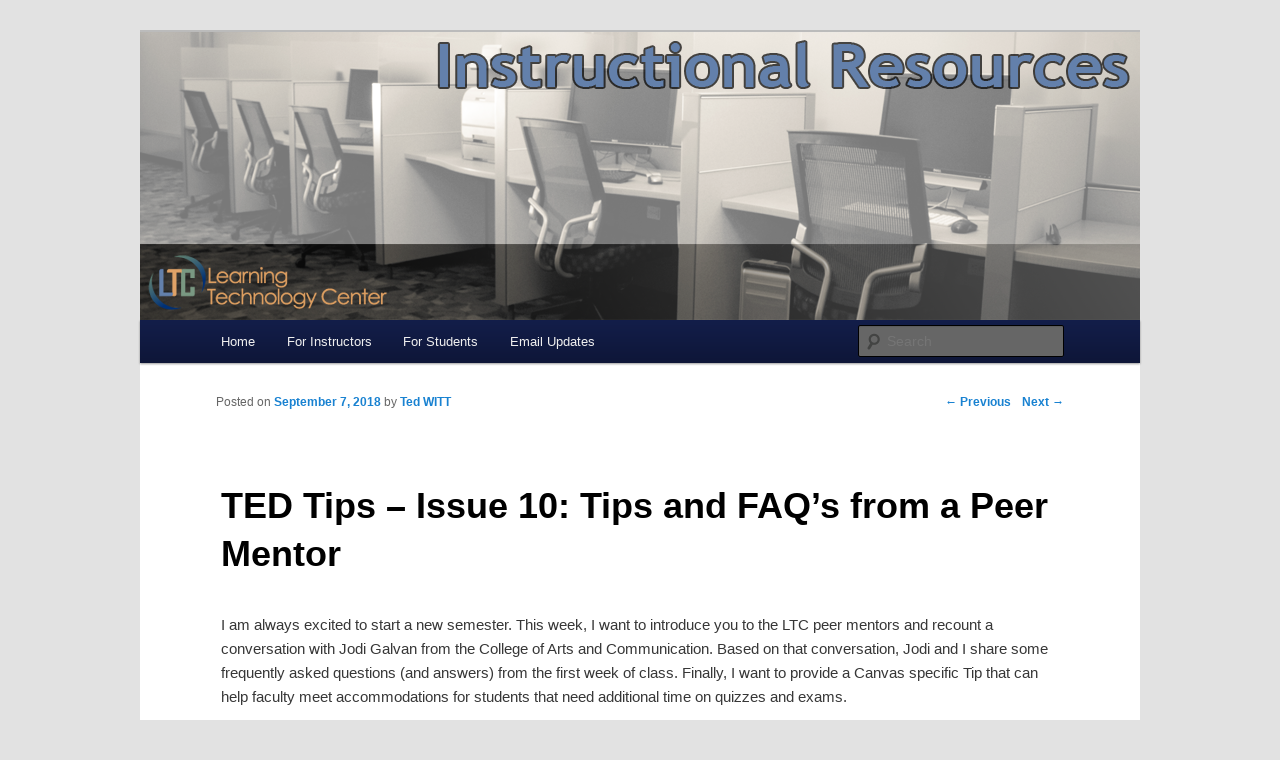

--- FILE ---
content_type: text/html; charset=UTF-8
request_url: https://blogs.uww.edu/instructional/2018/09/07/ted-tips-issue-10-tips-and-faqs-from-a-peer-mentor/
body_size: 37869
content:
<!DOCTYPE html>
<html lang="en-US">
<head>
<meta charset="UTF-8" />
<meta name="viewport" content="width=device-width, initial-scale=1.0" />
<title>
TED Tips – Issue 10:  Tips and FAQ’s from a Peer Mentor | LTC Instructional Resources	</title>
<link rel="profile" href="https://gmpg.org/xfn/11" />
<link rel="stylesheet" type="text/css" media="all" href="https://blogs.uww.edu/instructional/wp-content/themes/twentyeleven-ltcinstructional/style.css?ver=20251202" />
<link rel="pingback" href="https://blogs.uww.edu/instructional/xmlrpc.php">
<meta name='robots' content='max-image-preview:large' />
	<style>img:is([sizes="auto" i], [sizes^="auto," i]) { contain-intrinsic-size: 3000px 1500px }</style>
	<link rel='dns-prefetch' href='//secure.gravatar.com' />
<link rel='dns-prefetch' href='//stats.wp.com' />
<link rel='dns-prefetch' href='//v0.wordpress.com' />
<link rel="alternate" type="application/rss+xml" title="LTC Instructional Resources &raquo; Feed" href="https://blogs.uww.edu/instructional/feed/" />
		<!-- This site uses the Google Analytics by MonsterInsights plugin v9.11.1 - Using Analytics tracking - https://www.monsterinsights.com/ -->
		<!-- Note: MonsterInsights is not currently configured on this site. The site owner needs to authenticate with Google Analytics in the MonsterInsights settings panel. -->
					<!-- No tracking code set -->
				<!-- / Google Analytics by MonsterInsights -->
		<script type="text/javascript">
/* <![CDATA[ */
window._wpemojiSettings = {"baseUrl":"https:\/\/s.w.org\/images\/core\/emoji\/16.0.1\/72x72\/","ext":".png","svgUrl":"https:\/\/s.w.org\/images\/core\/emoji\/16.0.1\/svg\/","svgExt":".svg","source":{"concatemoji":"https:\/\/blogs.uww.edu\/instructional\/wp-includes\/js\/wp-emoji-release.min.js?ver=4dfb5b18eacd0d7b4577268fda9d7bc7"}};
/*! This file is auto-generated */
!function(s,n){var o,i,e;function c(e){try{var t={supportTests:e,timestamp:(new Date).valueOf()};sessionStorage.setItem(o,JSON.stringify(t))}catch(e){}}function p(e,t,n){e.clearRect(0,0,e.canvas.width,e.canvas.height),e.fillText(t,0,0);var t=new Uint32Array(e.getImageData(0,0,e.canvas.width,e.canvas.height).data),a=(e.clearRect(0,0,e.canvas.width,e.canvas.height),e.fillText(n,0,0),new Uint32Array(e.getImageData(0,0,e.canvas.width,e.canvas.height).data));return t.every(function(e,t){return e===a[t]})}function u(e,t){e.clearRect(0,0,e.canvas.width,e.canvas.height),e.fillText(t,0,0);for(var n=e.getImageData(16,16,1,1),a=0;a<n.data.length;a++)if(0!==n.data[a])return!1;return!0}function f(e,t,n,a){switch(t){case"flag":return n(e,"\ud83c\udff3\ufe0f\u200d\u26a7\ufe0f","\ud83c\udff3\ufe0f\u200b\u26a7\ufe0f")?!1:!n(e,"\ud83c\udde8\ud83c\uddf6","\ud83c\udde8\u200b\ud83c\uddf6")&&!n(e,"\ud83c\udff4\udb40\udc67\udb40\udc62\udb40\udc65\udb40\udc6e\udb40\udc67\udb40\udc7f","\ud83c\udff4\u200b\udb40\udc67\u200b\udb40\udc62\u200b\udb40\udc65\u200b\udb40\udc6e\u200b\udb40\udc67\u200b\udb40\udc7f");case"emoji":return!a(e,"\ud83e\udedf")}return!1}function g(e,t,n,a){var r="undefined"!=typeof WorkerGlobalScope&&self instanceof WorkerGlobalScope?new OffscreenCanvas(300,150):s.createElement("canvas"),o=r.getContext("2d",{willReadFrequently:!0}),i=(o.textBaseline="top",o.font="600 32px Arial",{});return e.forEach(function(e){i[e]=t(o,e,n,a)}),i}function t(e){var t=s.createElement("script");t.src=e,t.defer=!0,s.head.appendChild(t)}"undefined"!=typeof Promise&&(o="wpEmojiSettingsSupports",i=["flag","emoji"],n.supports={everything:!0,everythingExceptFlag:!0},e=new Promise(function(e){s.addEventListener("DOMContentLoaded",e,{once:!0})}),new Promise(function(t){var n=function(){try{var e=JSON.parse(sessionStorage.getItem(o));if("object"==typeof e&&"number"==typeof e.timestamp&&(new Date).valueOf()<e.timestamp+604800&&"object"==typeof e.supportTests)return e.supportTests}catch(e){}return null}();if(!n){if("undefined"!=typeof Worker&&"undefined"!=typeof OffscreenCanvas&&"undefined"!=typeof URL&&URL.createObjectURL&&"undefined"!=typeof Blob)try{var e="postMessage("+g.toString()+"("+[JSON.stringify(i),f.toString(),p.toString(),u.toString()].join(",")+"));",a=new Blob([e],{type:"text/javascript"}),r=new Worker(URL.createObjectURL(a),{name:"wpTestEmojiSupports"});return void(r.onmessage=function(e){c(n=e.data),r.terminate(),t(n)})}catch(e){}c(n=g(i,f,p,u))}t(n)}).then(function(e){for(var t in e)n.supports[t]=e[t],n.supports.everything=n.supports.everything&&n.supports[t],"flag"!==t&&(n.supports.everythingExceptFlag=n.supports.everythingExceptFlag&&n.supports[t]);n.supports.everythingExceptFlag=n.supports.everythingExceptFlag&&!n.supports.flag,n.DOMReady=!1,n.readyCallback=function(){n.DOMReady=!0}}).then(function(){return e}).then(function(){var e;n.supports.everything||(n.readyCallback(),(e=n.source||{}).concatemoji?t(e.concatemoji):e.wpemoji&&e.twemoji&&(t(e.twemoji),t(e.wpemoji)))}))}((window,document),window._wpemojiSettings);
/* ]]> */
</script>
<style id='wp-emoji-styles-inline-css' type='text/css'>

	img.wp-smiley, img.emoji {
		display: inline !important;
		border: none !important;
		box-shadow: none !important;
		height: 1em !important;
		width: 1em !important;
		margin: 0 0.07em !important;
		vertical-align: -0.1em !important;
		background: none !important;
		padding: 0 !important;
	}
</style>
<link rel='stylesheet' id='wp-block-library-css' href='https://blogs.uww.edu/instructional/wp-includes/css/dist/block-library/style.min.css?ver=4dfb5b18eacd0d7b4577268fda9d7bc7' type='text/css' media='all' />
<style id='wp-block-library-theme-inline-css' type='text/css'>
.wp-block-audio :where(figcaption){color:#555;font-size:13px;text-align:center}.is-dark-theme .wp-block-audio :where(figcaption){color:#ffffffa6}.wp-block-audio{margin:0 0 1em}.wp-block-code{border:1px solid #ccc;border-radius:4px;font-family:Menlo,Consolas,monaco,monospace;padding:.8em 1em}.wp-block-embed :where(figcaption){color:#555;font-size:13px;text-align:center}.is-dark-theme .wp-block-embed :where(figcaption){color:#ffffffa6}.wp-block-embed{margin:0 0 1em}.blocks-gallery-caption{color:#555;font-size:13px;text-align:center}.is-dark-theme .blocks-gallery-caption{color:#ffffffa6}:root :where(.wp-block-image figcaption){color:#555;font-size:13px;text-align:center}.is-dark-theme :root :where(.wp-block-image figcaption){color:#ffffffa6}.wp-block-image{margin:0 0 1em}.wp-block-pullquote{border-bottom:4px solid;border-top:4px solid;color:currentColor;margin-bottom:1.75em}.wp-block-pullquote cite,.wp-block-pullquote footer,.wp-block-pullquote__citation{color:currentColor;font-size:.8125em;font-style:normal;text-transform:uppercase}.wp-block-quote{border-left:.25em solid;margin:0 0 1.75em;padding-left:1em}.wp-block-quote cite,.wp-block-quote footer{color:currentColor;font-size:.8125em;font-style:normal;position:relative}.wp-block-quote:where(.has-text-align-right){border-left:none;border-right:.25em solid;padding-left:0;padding-right:1em}.wp-block-quote:where(.has-text-align-center){border:none;padding-left:0}.wp-block-quote.is-large,.wp-block-quote.is-style-large,.wp-block-quote:where(.is-style-plain){border:none}.wp-block-search .wp-block-search__label{font-weight:700}.wp-block-search__button{border:1px solid #ccc;padding:.375em .625em}:where(.wp-block-group.has-background){padding:1.25em 2.375em}.wp-block-separator.has-css-opacity{opacity:.4}.wp-block-separator{border:none;border-bottom:2px solid;margin-left:auto;margin-right:auto}.wp-block-separator.has-alpha-channel-opacity{opacity:1}.wp-block-separator:not(.is-style-wide):not(.is-style-dots){width:100px}.wp-block-separator.has-background:not(.is-style-dots){border-bottom:none;height:1px}.wp-block-separator.has-background:not(.is-style-wide):not(.is-style-dots){height:2px}.wp-block-table{margin:0 0 1em}.wp-block-table td,.wp-block-table th{word-break:normal}.wp-block-table :where(figcaption){color:#555;font-size:13px;text-align:center}.is-dark-theme .wp-block-table :where(figcaption){color:#ffffffa6}.wp-block-video :where(figcaption){color:#555;font-size:13px;text-align:center}.is-dark-theme .wp-block-video :where(figcaption){color:#ffffffa6}.wp-block-video{margin:0 0 1em}:root :where(.wp-block-template-part.has-background){margin-bottom:0;margin-top:0;padding:1.25em 2.375em}
</style>
<style id='classic-theme-styles-inline-css' type='text/css'>
/*! This file is auto-generated */
.wp-block-button__link{color:#fff;background-color:#32373c;border-radius:9999px;box-shadow:none;text-decoration:none;padding:calc(.667em + 2px) calc(1.333em + 2px);font-size:1.125em}.wp-block-file__button{background:#32373c;color:#fff;text-decoration:none}
</style>
<link rel='stylesheet' id='mediaelement-css' href='https://blogs.uww.edu/instructional/wp-includes/js/mediaelement/mediaelementplayer-legacy.min.css?ver=4.2.17' type='text/css' media='all' />
<link rel='stylesheet' id='wp-mediaelement-css' href='https://blogs.uww.edu/instructional/wp-includes/js/mediaelement/wp-mediaelement.min.css?ver=4dfb5b18eacd0d7b4577268fda9d7bc7' type='text/css' media='all' />
<style id='jetpack-sharing-buttons-style-inline-css' type='text/css'>
.jetpack-sharing-buttons__services-list{display:flex;flex-direction:row;flex-wrap:wrap;gap:0;list-style-type:none;margin:5px;padding:0}.jetpack-sharing-buttons__services-list.has-small-icon-size{font-size:12px}.jetpack-sharing-buttons__services-list.has-normal-icon-size{font-size:16px}.jetpack-sharing-buttons__services-list.has-large-icon-size{font-size:24px}.jetpack-sharing-buttons__services-list.has-huge-icon-size{font-size:36px}@media print{.jetpack-sharing-buttons__services-list{display:none!important}}.editor-styles-wrapper .wp-block-jetpack-sharing-buttons{gap:0;padding-inline-start:0}ul.jetpack-sharing-buttons__services-list.has-background{padding:1.25em 2.375em}
</style>
<link rel='stylesheet' id='awsm-ead-public-css' href='https://blogs.uww.edu/instructional/wp-content/plugins/embed-any-document/css/embed-public.min.css?ver=2.7.12' type='text/css' media='all' />
<style id='global-styles-inline-css' type='text/css'>
:root{--wp--preset--aspect-ratio--square: 1;--wp--preset--aspect-ratio--4-3: 4/3;--wp--preset--aspect-ratio--3-4: 3/4;--wp--preset--aspect-ratio--3-2: 3/2;--wp--preset--aspect-ratio--2-3: 2/3;--wp--preset--aspect-ratio--16-9: 16/9;--wp--preset--aspect-ratio--9-16: 9/16;--wp--preset--color--black: #000;--wp--preset--color--cyan-bluish-gray: #abb8c3;--wp--preset--color--white: #fff;--wp--preset--color--pale-pink: #f78da7;--wp--preset--color--vivid-red: #cf2e2e;--wp--preset--color--luminous-vivid-orange: #ff6900;--wp--preset--color--luminous-vivid-amber: #fcb900;--wp--preset--color--light-green-cyan: #7bdcb5;--wp--preset--color--vivid-green-cyan: #00d084;--wp--preset--color--pale-cyan-blue: #8ed1fc;--wp--preset--color--vivid-cyan-blue: #0693e3;--wp--preset--color--vivid-purple: #9b51e0;--wp--preset--color--blue: #1982d1;--wp--preset--color--dark-gray: #373737;--wp--preset--color--medium-gray: #666;--wp--preset--color--light-gray: #e2e2e2;--wp--preset--gradient--vivid-cyan-blue-to-vivid-purple: linear-gradient(135deg,rgba(6,147,227,1) 0%,rgb(155,81,224) 100%);--wp--preset--gradient--light-green-cyan-to-vivid-green-cyan: linear-gradient(135deg,rgb(122,220,180) 0%,rgb(0,208,130) 100%);--wp--preset--gradient--luminous-vivid-amber-to-luminous-vivid-orange: linear-gradient(135deg,rgba(252,185,0,1) 0%,rgba(255,105,0,1) 100%);--wp--preset--gradient--luminous-vivid-orange-to-vivid-red: linear-gradient(135deg,rgba(255,105,0,1) 0%,rgb(207,46,46) 100%);--wp--preset--gradient--very-light-gray-to-cyan-bluish-gray: linear-gradient(135deg,rgb(238,238,238) 0%,rgb(169,184,195) 100%);--wp--preset--gradient--cool-to-warm-spectrum: linear-gradient(135deg,rgb(74,234,220) 0%,rgb(151,120,209) 20%,rgb(207,42,186) 40%,rgb(238,44,130) 60%,rgb(251,105,98) 80%,rgb(254,248,76) 100%);--wp--preset--gradient--blush-light-purple: linear-gradient(135deg,rgb(255,206,236) 0%,rgb(152,150,240) 100%);--wp--preset--gradient--blush-bordeaux: linear-gradient(135deg,rgb(254,205,165) 0%,rgb(254,45,45) 50%,rgb(107,0,62) 100%);--wp--preset--gradient--luminous-dusk: linear-gradient(135deg,rgb(255,203,112) 0%,rgb(199,81,192) 50%,rgb(65,88,208) 100%);--wp--preset--gradient--pale-ocean: linear-gradient(135deg,rgb(255,245,203) 0%,rgb(182,227,212) 50%,rgb(51,167,181) 100%);--wp--preset--gradient--electric-grass: linear-gradient(135deg,rgb(202,248,128) 0%,rgb(113,206,126) 100%);--wp--preset--gradient--midnight: linear-gradient(135deg,rgb(2,3,129) 0%,rgb(40,116,252) 100%);--wp--preset--font-size--small: 13px;--wp--preset--font-size--medium: 20px;--wp--preset--font-size--large: 36px;--wp--preset--font-size--x-large: 42px;--wp--preset--spacing--20: 0.44rem;--wp--preset--spacing--30: 0.67rem;--wp--preset--spacing--40: 1rem;--wp--preset--spacing--50: 1.5rem;--wp--preset--spacing--60: 2.25rem;--wp--preset--spacing--70: 3.38rem;--wp--preset--spacing--80: 5.06rem;--wp--preset--shadow--natural: 6px 6px 9px rgba(0, 0, 0, 0.2);--wp--preset--shadow--deep: 12px 12px 50px rgba(0, 0, 0, 0.4);--wp--preset--shadow--sharp: 6px 6px 0px rgba(0, 0, 0, 0.2);--wp--preset--shadow--outlined: 6px 6px 0px -3px rgba(255, 255, 255, 1), 6px 6px rgba(0, 0, 0, 1);--wp--preset--shadow--crisp: 6px 6px 0px rgba(0, 0, 0, 1);}:where(.is-layout-flex){gap: 0.5em;}:where(.is-layout-grid){gap: 0.5em;}body .is-layout-flex{display: flex;}.is-layout-flex{flex-wrap: wrap;align-items: center;}.is-layout-flex > :is(*, div){margin: 0;}body .is-layout-grid{display: grid;}.is-layout-grid > :is(*, div){margin: 0;}:where(.wp-block-columns.is-layout-flex){gap: 2em;}:where(.wp-block-columns.is-layout-grid){gap: 2em;}:where(.wp-block-post-template.is-layout-flex){gap: 1.25em;}:where(.wp-block-post-template.is-layout-grid){gap: 1.25em;}.has-black-color{color: var(--wp--preset--color--black) !important;}.has-cyan-bluish-gray-color{color: var(--wp--preset--color--cyan-bluish-gray) !important;}.has-white-color{color: var(--wp--preset--color--white) !important;}.has-pale-pink-color{color: var(--wp--preset--color--pale-pink) !important;}.has-vivid-red-color{color: var(--wp--preset--color--vivid-red) !important;}.has-luminous-vivid-orange-color{color: var(--wp--preset--color--luminous-vivid-orange) !important;}.has-luminous-vivid-amber-color{color: var(--wp--preset--color--luminous-vivid-amber) !important;}.has-light-green-cyan-color{color: var(--wp--preset--color--light-green-cyan) !important;}.has-vivid-green-cyan-color{color: var(--wp--preset--color--vivid-green-cyan) !important;}.has-pale-cyan-blue-color{color: var(--wp--preset--color--pale-cyan-blue) !important;}.has-vivid-cyan-blue-color{color: var(--wp--preset--color--vivid-cyan-blue) !important;}.has-vivid-purple-color{color: var(--wp--preset--color--vivid-purple) !important;}.has-black-background-color{background-color: var(--wp--preset--color--black) !important;}.has-cyan-bluish-gray-background-color{background-color: var(--wp--preset--color--cyan-bluish-gray) !important;}.has-white-background-color{background-color: var(--wp--preset--color--white) !important;}.has-pale-pink-background-color{background-color: var(--wp--preset--color--pale-pink) !important;}.has-vivid-red-background-color{background-color: var(--wp--preset--color--vivid-red) !important;}.has-luminous-vivid-orange-background-color{background-color: var(--wp--preset--color--luminous-vivid-orange) !important;}.has-luminous-vivid-amber-background-color{background-color: var(--wp--preset--color--luminous-vivid-amber) !important;}.has-light-green-cyan-background-color{background-color: var(--wp--preset--color--light-green-cyan) !important;}.has-vivid-green-cyan-background-color{background-color: var(--wp--preset--color--vivid-green-cyan) !important;}.has-pale-cyan-blue-background-color{background-color: var(--wp--preset--color--pale-cyan-blue) !important;}.has-vivid-cyan-blue-background-color{background-color: var(--wp--preset--color--vivid-cyan-blue) !important;}.has-vivid-purple-background-color{background-color: var(--wp--preset--color--vivid-purple) !important;}.has-black-border-color{border-color: var(--wp--preset--color--black) !important;}.has-cyan-bluish-gray-border-color{border-color: var(--wp--preset--color--cyan-bluish-gray) !important;}.has-white-border-color{border-color: var(--wp--preset--color--white) !important;}.has-pale-pink-border-color{border-color: var(--wp--preset--color--pale-pink) !important;}.has-vivid-red-border-color{border-color: var(--wp--preset--color--vivid-red) !important;}.has-luminous-vivid-orange-border-color{border-color: var(--wp--preset--color--luminous-vivid-orange) !important;}.has-luminous-vivid-amber-border-color{border-color: var(--wp--preset--color--luminous-vivid-amber) !important;}.has-light-green-cyan-border-color{border-color: var(--wp--preset--color--light-green-cyan) !important;}.has-vivid-green-cyan-border-color{border-color: var(--wp--preset--color--vivid-green-cyan) !important;}.has-pale-cyan-blue-border-color{border-color: var(--wp--preset--color--pale-cyan-blue) !important;}.has-vivid-cyan-blue-border-color{border-color: var(--wp--preset--color--vivid-cyan-blue) !important;}.has-vivid-purple-border-color{border-color: var(--wp--preset--color--vivid-purple) !important;}.has-vivid-cyan-blue-to-vivid-purple-gradient-background{background: var(--wp--preset--gradient--vivid-cyan-blue-to-vivid-purple) !important;}.has-light-green-cyan-to-vivid-green-cyan-gradient-background{background: var(--wp--preset--gradient--light-green-cyan-to-vivid-green-cyan) !important;}.has-luminous-vivid-amber-to-luminous-vivid-orange-gradient-background{background: var(--wp--preset--gradient--luminous-vivid-amber-to-luminous-vivid-orange) !important;}.has-luminous-vivid-orange-to-vivid-red-gradient-background{background: var(--wp--preset--gradient--luminous-vivid-orange-to-vivid-red) !important;}.has-very-light-gray-to-cyan-bluish-gray-gradient-background{background: var(--wp--preset--gradient--very-light-gray-to-cyan-bluish-gray) !important;}.has-cool-to-warm-spectrum-gradient-background{background: var(--wp--preset--gradient--cool-to-warm-spectrum) !important;}.has-blush-light-purple-gradient-background{background: var(--wp--preset--gradient--blush-light-purple) !important;}.has-blush-bordeaux-gradient-background{background: var(--wp--preset--gradient--blush-bordeaux) !important;}.has-luminous-dusk-gradient-background{background: var(--wp--preset--gradient--luminous-dusk) !important;}.has-pale-ocean-gradient-background{background: var(--wp--preset--gradient--pale-ocean) !important;}.has-electric-grass-gradient-background{background: var(--wp--preset--gradient--electric-grass) !important;}.has-midnight-gradient-background{background: var(--wp--preset--gradient--midnight) !important;}.has-small-font-size{font-size: var(--wp--preset--font-size--small) !important;}.has-medium-font-size{font-size: var(--wp--preset--font-size--medium) !important;}.has-large-font-size{font-size: var(--wp--preset--font-size--large) !important;}.has-x-large-font-size{font-size: var(--wp--preset--font-size--x-large) !important;}
:where(.wp-block-post-template.is-layout-flex){gap: 1.25em;}:where(.wp-block-post-template.is-layout-grid){gap: 1.25em;}
:where(.wp-block-columns.is-layout-flex){gap: 2em;}:where(.wp-block-columns.is-layout-grid){gap: 2em;}
:root :where(.wp-block-pullquote){font-size: 1.5em;line-height: 1.6;}
</style>
<link rel='stylesheet' id='twentyeleven-block-style-css' href='https://blogs.uww.edu/instructional/wp-content/themes/twentyeleven/blocks.css?ver=20240703' type='text/css' media='all' />
<script type="text/javascript" src="https://blogs.uww.edu/instructional/wp-includes/js/jquery/jquery.min.js?ver=3.7.1" id="jquery-core-js"></script>
<script type="text/javascript" src="https://blogs.uww.edu/instructional/wp-includes/js/jquery/jquery-migrate.min.js?ver=3.4.1" id="jquery-migrate-js"></script>
<link rel="https://api.w.org/" href="https://blogs.uww.edu/instructional/wp-json/" /><link rel="alternate" title="JSON" type="application/json" href="https://blogs.uww.edu/instructional/wp-json/wp/v2/posts/61256" /><link rel="EditURI" type="application/rsd+xml" title="RSD" href="https://blogs.uww.edu/instructional/xmlrpc.php?rsd" />

<link rel="canonical" href="https://blogs.uww.edu/instructional/2018/09/07/ted-tips-issue-10-tips-and-faqs-from-a-peer-mentor/" />
<link rel='shortlink' href='https://wp.me/p2U0PY-fW0' />
<link rel="alternate" title="oEmbed (JSON)" type="application/json+oembed" href="https://blogs.uww.edu/instructional/wp-json/oembed/1.0/embed?url=https%3A%2F%2Fblogs.uww.edu%2Finstructional%2F2018%2F09%2F07%2Fted-tips-issue-10-tips-and-faqs-from-a-peer-mentor%2F" />
<link rel="alternate" title="oEmbed (XML)" type="text/xml+oembed" href="https://blogs.uww.edu/instructional/wp-json/oembed/1.0/embed?url=https%3A%2F%2Fblogs.uww.edu%2Finstructional%2F2018%2F09%2F07%2Fted-tips-issue-10-tips-and-faqs-from-a-peer-mentor%2F&#038;format=xml" />
<link rel="stylesheet" href="https://blogs.uww.edu/instructional/wp-content/mu-plugins/moderate-signup/directory.css" media="screen" type="text/css" />	<style>img#wpstats{display:none}</style>
				<style type="text/css" id="twentyeleven-header-css">
				#site-title,
		#site-description {
			position: absolute;
			clip-path: inset(50%);
		}
				</style>
		
<!-- Jetpack Open Graph Tags -->
<meta property="og:type" content="article" />
<meta property="og:title" content="TED Tips – Issue 10:  Tips and FAQ’s from a Peer Mentor" />
<meta property="og:url" content="https://blogs.uww.edu/instructional/2018/09/07/ted-tips-issue-10-tips-and-faqs-from-a-peer-mentor/" />
<meta property="og:description" content="Tips and FAQ’s from a Canvas Peer Mentor for the first week of class." />
<meta property="article:published_time" content="2018-09-07T20:38:56+00:00" />
<meta property="article:modified_time" content="2018-09-28T19:55:51+00:00" />
<meta property="og:site_name" content="LTC Instructional Resources" />
<meta property="og:image" content="http://blogs.uww.edu/instructional/files/2018/09/galvan_jodi_blog.jpg" />
<meta property="og:image:width" content="163" />
<meta property="og:image:height" content="200" />
<meta property="og:image:alt" content="Peer mentor" />
<meta property="og:locale" content="en_US" />
<meta name="twitter:text:title" content="TED Tips – Issue 10:  Tips and FAQ’s from a Peer Mentor" />
<meta name="twitter:image" content="http://blogs.uww.edu/instructional/files/2018/09/galvan_jodi_blog.jpg?w=144" />
<meta name="twitter:image:alt" content="Peer mentor" />
<meta name="twitter:card" content="summary" />

<!-- End Jetpack Open Graph Tags -->
		<style type="text/css" id="wp-custom-css">
			.wp-block-column {
	margin-right: 20px;
	margin-left: 20px;
}
.wp-block-column:first-child {
	margin-left: 0px;
}
.wp-block-column:last-child {
	margin-right: 0px;
}
img[class*="align"], img[class*="wp-image-"] {
	border: none;
}
h2 {
	font-size: 1.5em;
}		</style>
		</head>

<body class="wp-singular post-template-default single single-post postid-61256 single-format-standard wp-embed-responsive wp-theme-twentyeleven wp-child-theme-twentyeleven-ltcinstructional singular two-column right-sidebar">
<div class="skip-link"><a class="assistive-text" href="#content">Skip to primary content</a></div><div id="page" class="hfeed">
	<header id="branding">
			<hgroup>
									<h1 id="site-title"><span><a href="https://blogs.uww.edu/instructional/" rel="home" >LTC Instructional Resources</a></span></h1>
								</hgroup>

						<a href="https://blogs.uww.edu/instructional/" rel="home" >
				<img src="https://blogs.uww.edu/instructional/files/2011/10/ltc_blog_head.png" width="1000" height="288" alt="LTC Instructional Resources" decoding="async" fetchpriority="high" />			</a>
			
						<div class="only-search with-image">
					<form method="get" id="searchform" action="https://blogs.uww.edu/instructional/">
		<label for="s" class="assistive-text">Search</label>
		<input type="text" class="field" name="s" id="s" placeholder="Search" />
		<input type="submit" class="submit" name="submit" id="searchsubmit" value="Search" />
	</form>
			</div>
				
			<nav id="access">
				<h3 class="assistive-text">Main menu</h3>
				<div class="menu-navigation-menu-container"><ul id="menu-navigation-menu" class="menu"><li id="menu-item-88" class="menu-item menu-item-type-custom menu-item-object-custom menu-item-home menu-item-88"><a href="http://blogs.uww.edu/instructional">Home</a></li>
<li id="menu-item-86" class="menu-item menu-item-type-taxonomy menu-item-object-category current-post-ancestor current-menu-parent current-post-parent menu-item-86"><a href="https://blogs.uww.edu/instructional/category/for-instructors/">For Instructors</a></li>
<li id="menu-item-87" class="menu-item menu-item-type-taxonomy menu-item-object-category menu-item-87"><a href="https://blogs.uww.edu/instructional/category/for-students/">For Students</a></li>
<li id="menu-item-55833" class="menu-item menu-item-type-post_type menu-item-object-page menu-item-55833"><a href="https://blogs.uww.edu/instructional/email-updates/">Email Updates</a></li>
</ul></div>			</nav><!-- #access -->
	</header><!-- #branding -->


	<div id="main">

		<div id="primary">
			<div id="content" role="main">

				
					<nav id="nav-single">
						<h3 class="assistive-text">Post navigation</h3>
						<span class="nav-previous"><a href="https://blogs.uww.edu/instructional/2018/09/06/spring-2019-adaptive-learning-project-call-for-participants/" rel="prev"><span class="meta-nav">&larr;</span> Previous</a></span>
						<span class="nav-next"><a href="https://blogs.uww.edu/instructional/2018/09/10/canvas-workshops-fall-2018/" rel="next">Next <span class="meta-nav">&rarr;</span></a></span>
					</nav><!-- #nav-single -->

					
<article id="post-61256" class="post-61256 post type-post status-publish format-standard hentry category-canvas category-for-instructors tag-canvas tag-for-instructors tag-ted-tips">
	<header class="entry-header">
		<h1 class="entry-title">TED Tips – Issue 10:  Tips and FAQ’s from a Peer Mentor</h1>

				<div class="entry-meta">
			<span class="sep">Posted on </span><a href="https://blogs.uww.edu/instructional/2018/09/07/ted-tips-issue-10-tips-and-faqs-from-a-peer-mentor/" title="3:38 pm" rel="bookmark"><time class="entry-date" datetime="2018-09-07T15:38:56-05:00">September 7, 2018</time></a><span class="by-author"> <span class="sep"> by </span> <span class="author vcard"><a class="url fn n" href="https://blogs.uww.edu/instructional/author/wittt/" title="View all posts by Ted WITT" rel="author">Ted WITT</a></span></span>		</div><!-- .entry-meta -->
			</header><!-- .entry-header -->

	<div class="entry-content">
		<p>I am always excited to start a new semester. This week, I want to introduce you to the LTC peer mentors and recount a conversation with Jodi Galvan from the College of Arts and Communication. Based on that conversation, Jodi and I share some frequently asked questions (and answers) from the first week of class. Finally, I want to provide a Canvas specific Tip that can help faculty meet accommodations for students that need additional time on quizzes and exams.</p>
<p><a href="http://www.uww.edu/icit/ltc/canvas-portal/peer-mentors"><strong>Peer Mentors</strong></a></p>
<p>The LTC has peer mentors available from each college to assist with the Canvas Transition. These peer mentors are an incredibly valuable resource. While the Canvas 24/7/365 support is the place to start for Canvas questions. Peer mentors can help with transition questions, training Information and resources, and leveraging canvas for enriching teaching and learning. They are:</p>
<p>College of Arts and Communication</p>
<ul>
<li>Jodi Galvan</li>
<li>Bill Miller</li>
</ul>
<p>College of Business and Economics</p>
<ul>
<li>Kelly Delaney-Klinger</li>
</ul>
<p>College of Education and Professional Studies</p>
<ul>
<li>Carmen Rivers</li>
<li>Eileen Schroeder</li>
</ul>
<p>College of Letters and Sciences</p>
<ul>
<li>Kris Curran</li>
<li>David Reinhart</li>
</ul>
<p>I had the opportunity to work with one the canvas peer mentors, Jodi <!-- /wp:post-content -->Galvan, during a recent Canvas Deep Dive focusing on Content.  She was effortlessly reminding folks about where to start for searching for information about canvas – <a href="https://community.canvaslms.com/community/answers/guides/">the Canvas Guides</a>.  I sat down with her later and wanted to get some more information about her, her passions, and tips she had for her peers about working online and working in Canvas.</p>
<p>Ted:  How did you get involved in the Canvas peer mentor program?</p>
<p>Jodi:  I am passionate about teaching.  <img decoding="async" width="163" height="200" class="wp-image-61282 alignright" src="http://blogs.uww.edu/instructional/files/2018/09/galvan_jodi_blog.jpg" alt="Peer mentor" />My first classes were on ground and eventually I transitioned to hybrid and then fully online courses. When the call went out for faculty to help with Canvas, I eventually answered it. </p>
<p>Ted:  What’s the most important thing that keeps you passionate about teaching?</p>
<p>Jodi:  It is always about the students.  What can I do for them?  How I can help them to succeed?  The students are the most important thing.</p>
<p>Ted:  What the biggest lesson you learned as a teacher working online?</p>
<p>Jodi:  Teaching online is a different beast. It takes a lot of time teaching online to prepare and respond to students.  You have to be “ON” 24/7 and prepared to answer texts and respond to email and messages.  A lot of dedication goes into being a good teacher.  </p>
<p>Being a online learner takes effort too – you have to be prepared to look around, take more direction of your own learning, and be willing to ask questions.  It is more self-directed – even with the best guidance and help it can seem easy to get lost. When it applies to Canvas, take time to look around and be patient.  There is a learning curve for everyone including your instructors.  Nevertheless, we are here to figure it out together.</p>
<p>Ted:  What advice would you offer a student to be able to find their path and be successful when working in Canvas?</p>
<p>Jodi:   Start at the Home page.  Look for announcements and messages from your faculty members because your success is important to them.</p>
<p>They will likely try to communicate you to help you Look for other tools:  The syllabus tab has a list of assignments and due dates.  The “View Calendar” tab, on the “Home” page, also shows all of your assignments and due dates.  When on the “Home” page, be sure you are looking for weekly content, links, presentations, etc.</p>
<p>Be active as student…try to take control of your own education.  Finally:  READ!  </p>
<p><strong>Frequently Asked Questions</strong></p>
<p>Jodi was kind enough to help share some of the most common questions she has heard this first week, and they are incredibly applicable to both on ground and online courses!  We wanted to share some of the questions and answers and compile them for you!  I know her number one question was the same on Tuesday as students were wandering around looking for their classrooms!</p>
<p>Q:  Where do I go?  Where is my class?<br />A:  Start at the UWW login page <a href="http://www.uww.edu/">http://www.uww.edu/</a>.  Click on the “Canvas” or “D2L” button depending on what your class.  Then click on the big “Login Here!” button.  Enter your Net-ID.  Choose your class.  Ask your instructor if you cannot find your course in either Canvas or D2L.</p>
<p>Q:  Is there an App for Canvas?<br />A:  Yes!  Start with the <a href="https://community.canvaslms.com/docs/DOC-4048-mobile-guides-canvas-by-instructure">Mobile Guide for students</a>.  Find the guide that fits your device (Android or iOS).   Go to the Play store or App Store and download the appropriate app.</p>
<p>Q:  Help!  I cannot do something in Canvas I need to.  How do I get help?<br />A:  The Canvas Guides (found in the left hand navigation bar under the “Help?” tab) are a great resource if you have a question about Canvas.  If you cannot find your answer in the “Canvas Guides” then you have 24/7/365 Canvas support.  You can access tech support from the Canvas homepage or by going to the “Help?” tab in the left hand navigation bar. You can call, chat, or email for help.  Pro tip:  Chat actually works really well – it is immediate, interactive, and helps troubleshoot what you are looking for.  You will also get a transcript of the conversation.</p>
<p><strong>BONUS TIP:</strong>  CSD Tip for student accommodations</p>
<p>Jodi shared another common question.  I have been getting messages from CSD for student accommodations (specifically for extra time on quizzes).  Here are the steps to add extra time to specific students&#8217; quizzes or tests.</p>
<p>Steps:</p>
<ol id="mce_23" class="editor-rich-text__tinymce mce-content-body" role="textbox">
<li>Click on &#8220;quizzes&#8221; on the left hand navigation bar</li>
<li>Click on the first quiz you need to make adjustments</li>
<li>In the top right hand corner under &#8220;Related Items&#8221; click on &#8220;Moderate this Quiz&#8221;</li>
<li>Find the student who needs extra time and click on the little pencil in the right hand column</li>
<li>Add the extra time</li>
<li>Click &#8220;save&#8221;</li>
<li>Complete the above steps for each of your quizzes/tests.</li>
</ol>
<p><strong>Final Thoughts:</strong></p>
<p>I really want to thank Jodi Galvan for her conversation, passion, and dedication for student success.  I really enjoyed interviewing her for this article and appreciated her help in the canvas deep dive workshop a couple of week ago.  All of the Canvas peer mentors are tremendous resources and I appreciate their continued willingness to work with and support faculty!<br />Next week:  What are some efficient and effective communication strategies that can help improve student learning without overloading your workload!</p>
<p>Ted Witt<br />–Teaching, Learning, and Technology Consultant</p>
<p><strong>Resources:</strong></p>
<p>LTC Peer Mentors:  <span style="color: #0066cc"><a href="http://www.uww.edu/icit/ltc/canvas-portal/peer-mentors">http://www.uww.edu/icit/ltc/canvas-portal/peer-mentors </a><br /></span>Canvas Guides:  great place to start for searching for information about Canvas:  <a href="https://community.canvaslms.com/community/answers/guides/">https://community.canvaslms.com/community/answers/guides/</a> <br />Mobile Guide for student app: <a href="https://community.canvaslms.com/docs/DOC-4048https://community.canvaslms.com/docs/DOC-4048">https://community.canvaslms.com/docs/DOC-4048</a></p>
<figure class="wp-block-image alignleft">
<figcaption></figcaption>
</figure>
<!-- wp:paragraph -->
<p>&nbsp;</p>
<!-- /wp:paragraph -->			</div><!-- .entry-content -->

	<footer class="entry-meta">
		This entry was posted in <a href="https://blogs.uww.edu/instructional/category/canvas/" rel="category tag">Canvas</a>, <a href="https://blogs.uww.edu/instructional/category/for-instructors/" rel="category tag">For Instructors</a> and tagged <a href="https://blogs.uww.edu/instructional/tag/canvas/" rel="tag">Canvas</a>, <a href="https://blogs.uww.edu/instructional/tag/for-instructors/" rel="tag">For Instructors</a>, <a href="https://blogs.uww.edu/instructional/tag/ted-tips/" rel="tag">TED Tips</a> by <a href="https://blogs.uww.edu/instructional/author/wittt/">Ted WITT</a>. Bookmark the <a href="https://blogs.uww.edu/instructional/2018/09/07/ted-tips-issue-10-tips-and-faqs-from-a-peer-mentor/" title="Permalink to TED Tips – Issue 10:  Tips and FAQ’s from a Peer Mentor" rel="bookmark">permalink</a>.
		
			</footer><!-- .entry-meta -->
</article><!-- #post-61256 -->

					
				
			</div><!-- #content -->
		</div><!-- #primary -->


	</div><!-- #main -->

	<footer id="colophon">

			

			<div id="site-generator">
												<a href="https://wordpress.org/" class="imprint" title="Semantic Personal Publishing Platform">
					Proudly powered by WordPress				</a>
			</div>
	</footer><!-- #colophon -->
</div><!-- #page -->

<script type="speculationrules">
{"prefetch":[{"source":"document","where":{"and":[{"href_matches":"\/instructional\/*"},{"not":{"href_matches":["\/instructional\/wp-*.php","\/instructional\/wp-admin\/*","\/instructional\/files\/*","\/instructional\/wp-content\/*","\/instructional\/wp-content\/plugins\/*","\/instructional\/wp-content\/themes\/twentyeleven-ltcinstructional\/*","\/instructional\/wp-content\/themes\/twentyeleven\/*","\/instructional\/*\\?(.+)"]}},{"not":{"selector_matches":"a[rel~=\"nofollow\"]"}},{"not":{"selector_matches":".no-prefetch, .no-prefetch a"}}]},"eagerness":"conservative"}]}
</script>
<script type="text/javascript" src="https://blogs.uww.edu/instructional/wp-content/plugins/embed-any-document/js/pdfobject.min.js?ver=2.7.12" id="awsm-ead-pdf-object-js"></script>
<script type="text/javascript" id="awsm-ead-public-js-extra">
/* <![CDATA[ */
var eadPublic = [];
/* ]]> */
</script>
<script type="text/javascript" src="https://blogs.uww.edu/instructional/wp-content/plugins/embed-any-document/js/embed-public.min.js?ver=2.7.12" id="awsm-ead-public-js"></script>
<script type="text/javascript" id="jetpack-stats-js-before">
/* <![CDATA[ */
_stq = window._stq || [];
_stq.push([ "view", {"v":"ext","blog":"42902262","post":"61256","tz":"-6","srv":"blogs.uww.edu","j":"1:15.4"} ]);
_stq.push([ "clickTrackerInit", "42902262", "61256" ]);
/* ]]> */
</script>
<script type="text/javascript" src="https://stats.wp.com/e-202605.js" id="jetpack-stats-js" defer="defer" data-wp-strategy="defer"></script>

</body>
</html>


--- FILE ---
content_type: text/css
request_url: https://blogs.uww.edu/instructional/wp-content/mu-plugins/moderate-signup/directory.css
body_size: 349
content:
#directory {
	width: 100%;
}
#directory th {
	text-align: left;
	text-decoration: underline;
}
#directory .userIndent {
	padding-left: 10px;
}
#directory .role {

}
#directory .administrator {
	font-weight: bold;
}
#directory .author {
}
#directory .editor {

}
#directory .contributer {
	display: none;
}
#directory .subscriber {
	display: none;
}
